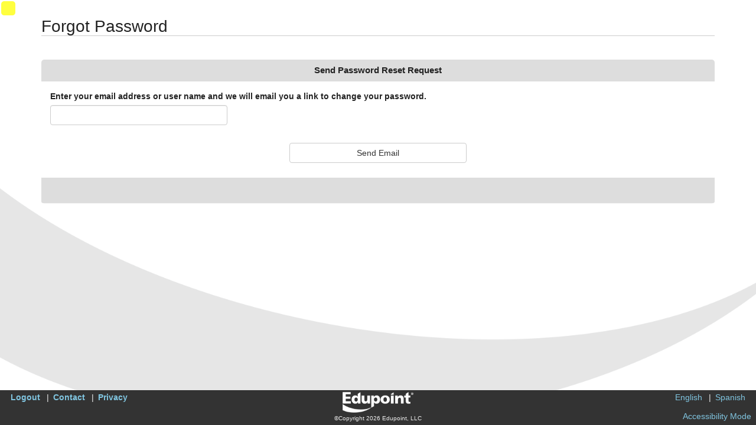

--- FILE ---
content_type: text/html; charset=utf-8
request_url: https://sis-psvue1.tnk12.gov/lcs/PXP2_Password_Help.aspx?S=Y
body_size: 18027
content:

<!DOCTYPE html>

<html xmlns="http://www.w3.org/1999/xhtml" lang="en">
<head><meta http-equiv="content-type" content="text/html; charset=utf-8" /><meta http-equiv="X-UA-Compatible" content="IE=edge" /><meta name="viewport" content="width=device-width, user-scalable=yes" /><title>
	ParentVUE
</title><meta content="en-US" name="language" /><meta content="private - general audiences" name="rating" /><meta content="2005 - Edupoint,Inc" name="copyright" /><meta content="Edupoint, LLC" name="author" /><link rel="Shortcut Icon" href="synergy.ico" /><link rel="stylesheet" href="/LCS/schemes/ST/Themes/Light.css" type="text/css" id="CssTheme"/>


    <script type="text/javascript">
        var OEN = { Configurations: {} };
        window.PXP = window.PXP || { Translations: {} };
        window.ST = window.ST || {};
        window.ST.Translations = window.ST.Translations || {};
        ST.NFAList = ST.NFAGlobalList = '<REV_RETURN/>';

        PXP.UseGoogleAPI = true;
	ST.Impersonated = false;
	PXP.Translations.ReportTryAgain = 'The document is being built.  Please try again in a few moments.';
	PXP.AccessibilityMode = false;
	PXP.UsePXP2Interface = true;
	ST.UseColorThemes = true;
	ST.UseColorThemes = false;
	
    </script>

    
	<script>
	    $(document).ready(function () {
	        var ea = document.getElementById('email_addresss');
	        if (ea) {
	            ea.focus();
	        }
	    });
	</script>
<script id="ctl00_Loader" type="text/javascript">window.LoadRemoteScript = function (resourceClientID, url) {
var resourceSelector = '[id*=' + resourceClientID + ']';
if ($(resourceSelector).length == 0) {
var Script = document.createElement('script');
Script.src = url;
Script.async = false;
Script.defer = true;
Script.id = resourceClientID;
document.head.appendChild(Script);
};
};
window.LoadLocalStyleSheet = function (resourceClientID, text) {
var resourceSelector = '[id*=' + resourceClientID + ']';
if ($(resourceSelector).length == 0) {
var Script = document.createElement('script');
Script.type='text/css';
Script.id = resourceClientID;
Script.innerHTML = text;
document.head.appendChild(Script);
};
};
window.LoadRemoteStyleSheet = function (resourceClientID, url) {
var resourceSelector = '[id*=' + resourceClientID + ']';
if ($(resourceSelector).length == 0) {
if (document.createStyleSheet) {
document.createStyleSheet(url);
} else {
$('<link>')
.appendTo('head')
.attr({type : 'text/css', rel : 'stylesheet'})
.attr({id : resourceClientID})
.attr('href', url);
}
};
};
</script><link id="ctl00_schemes_font-awesome_min_css" href="/LCS/schemes/font-awesome.min.css?2025-04-30T20%3a26%3a00.0000000" type="text/css" rel="stylesheet"></link><link id="ctl00_schemes_PXP_Form_css" href="/LCS/schemes/PXP_Form.css?2025-04-30T20%3a26%3a00.0000000" type="text/css" rel="stylesheet"></link><script id="ctl00_js_ST_es6-promise_auto_min_js" src="/LCS/js/ST/es6-promise.auto.min.js?2025-04-30T20%3a26%3a00.0000000" type="text/javascript"></script><script id="ctl00_js_PXP_json2_min_js" src="/LCS/js/PXP/json2.min.js?2025-04-30T20%3a26%3a00.0000000" type="text/javascript"></script><script id="ctl00_GBResources_gbapp_pvue_js" src="/LCS/resources/GBResources/gbapp_pvue.js?2025-12-09T11%3a24%3a16.0000000" type="text/javascript"></script><script id="ctl00_GBResources_jquery_min_js" src="/LCS/resources/GBResources/jquery_min.js?2025-12-09T11%3a24%3a16.0000000" type="text/javascript"></script><link id="ctl00_GBResources_jquery_ui_min_css" href="/LCS/resources/GBResources/jquery_ui_min.css?2025-12-09T11%3a24%3a16.0000000" type="text/css" rel="stylesheet"></link><script id="ctl00_GBResources_jquery_ui_min_js" src="/LCS/resources/GBResources/jquery_ui_min.js?2025-12-09T11%3a24%3a16.0000000" type="text/javascript"></script><link id="ctl00_GBResources_pnotify_min_css" href="/LCS/resources/GBResources/pnotify_min.css?2025-12-09T11%3a24%3a16.0000000" type="text/css" rel="stylesheet"></link><script id="ctl00_GBResources_pnotify_min_js" src="/LCS/resources/GBResources/pnotify_min.js?2025-12-09T11%3a24%3a16.0000000" type="text/javascript"></script><script id="ctl00_GBResources_knockout_latest_js" src="/LCS/resources/GBResources/knockout_latest.js?2025-12-09T11%3a24%3a16.0000000" type="text/javascript"></script><script id="ctl00_GBResources_knockout_mapping_latest_js" src="/LCS/resources/GBResources/knockout_mapping_latest.js?2025-12-09T11%3a24%3a16.0000000" type="text/javascript"></script><script id="ctl00_js_PXP_PXP_jquery_ui_touch-punch_min_js" src="/LCS/js/PXP/PXP_jquery.ui.touch-punch.min.js?2025-04-30T20%3a26%3a00.0000000" type="text/javascript"></script><script id="ctl00_js_PXP_PXPUtility_js" src="/LCS/js/PXP/PXPUtility.js?2025-04-30T20%3a26%3a00.0000000" type="text/javascript"></script><script id="ctl00_js_PXP_PXPPlugins_js" src="/LCS/js/PXP/PXPPlugins.js?2025-04-30T20%3a26%3a00.0000000" type="text/javascript"></script><link id="ctl00_GBResources_bootstrap_3_min_css" href="/LCS/resources/GBResources/bootstrap_3_min.css?2025-12-09T11%3a24%3a16.0000000" type="text/css" rel="stylesheet"></link><script id="ctl00_GBResources_bootstrap_3_min_js" src="/LCS/resources/GBResources/bootstrap_3_min.js?2025-12-09T11%3a24%3a16.0000000" type="text/javascript"></script><link id="ctl00_schemes_GB_IAPlugins_css" href="/LCS/schemes/GB/IAPlugins.css?2025-04-30T20%3a26%3a00.0000000" type="text/css" rel="stylesheet"></link><link id="ctl00_schemes_PXP2_PXP2_Global_css" href="/LCS/schemes/PXP2/PXP2_Global.css?2025-04-30T20%3a26%3a00.0000000" type="text/css" rel="stylesheet"></link><link id="ctl00_schemes_CKEDITOR5_ckeditor-content_css" href="/LCS/schemes/CKEDITOR5/ckeditor-content.css?2025-04-30T20%3a26%3a00.0000000" type="text/css" rel="stylesheet"></link><script id="ctl00_stwebcommon_scripts_ko_components_js" src="/LCS/stwebcommon/scripts/ko.components.js?2025-04-30T20%3a26%3a00.0000000" type="text/javascript"></script><script id="ctl00_api_v1_bundle_st_bundle_js" src="/LCS/api/v1/bundle/st.bundle.js?2025-04-30T20%3a26%3a00.0000000" type="module"></script><link id="ctl00_api_v1_bundle_st_bundle_css" href="/LCS/api/v1/bundle/st.bundle.css?2025-04-30T20%3a26%3a00.0000000" type="text/css" rel="stylesheet"></link><script id="ctl00_api_v1_bundle_pxp_bundle_js" src="/LCS/api/v1/bundle/pxp.bundle.js?2025-04-30T20%3a26%3a00.0000000" type="module"></script><link id="ctl00_api_v1_bundle_pxp_bundle_css" href="/LCS/api/v1/bundle/pxp.bundle.css?2025-04-30T20%3a26%3a00.0000000" type="text/css" rel="stylesheet"></link><script id="ctl00_api_v1_bundle_sis_bundle_js" src="/LCS/api/v1/bundle/sis.bundle.js?2025-04-30T20%3a26%3a00.0000000" type="module"></script><link id="ctl00_api_v1_bundle_sis_bundle_css" href="/LCS/api/v1/bundle/sis.bundle.css?2025-04-30T20%3a26%3a00.0000000" type="text/css" rel="stylesheet"></link><link id="ctl00_schemes_PXP2_PXP2_LanguageBar_css" href="/LCS/schemes/PXP2/PXP2_LanguageBar.css?2025-04-30T20%3a26%3a00.0000000" type="text/css" rel="stylesheet"></link><script id="ctl00_js_PXP_PXP2_LanguageBar_js" src="/LCS/js/PXP/PXP2_LanguageBar.js?2025-04-30T20%3a26%3a00.0000000" type="text/javascript"></script></head>

<body id="ctl00_MainBody" class="NoHeaderImage browser-Chrome bver-131_0 ignore-theme" data-theme="2">
    
    

     

    <div id="ctl00_DebugInfo" class="DebugInfo">01</div>

    <div aria-label="Accessiblity Options" class="sr-only">
        <a href="accessibility.html" target="_blank">Synergy Accessibility Tips</a>
        <a href="#" role="button" id="AccessButton" data-action="ToggleAccessibleMode">Accessibility Mode</a>
    </div>

    <header id="ctl00_MobileHeader" class="mobile-header"></header>

    

    <div class="container">
        <div id="USER_ERROR"></div>

        
	<h1 id="ctl00_MainContent_ForgotPassword">Forgot Password</h1>

    <div class="panel panel-default" style="width:100%">
        <h2 id="ctl00_MainContent_ForgotSendPassword" class="panel-heading">Send Password Reset Request</h2>
        <div class="panel-body">
            <form name="aspnetForm" method="post" action="./PXP2_Password_Help.aspx?S=Y" onsubmit="javascript:return WebForm_OnSubmit();" id="aspnetForm">
<div>
<input type="hidden" name="__EVENTTARGET" id="__EVENTTARGET" value="" />
<input type="hidden" name="__EVENTARGUMENT" id="__EVENTARGUMENT" value="" />
<input type="hidden" name="__VIEWSTATE" id="__VIEWSTATE" value="VNIRJw6p7f2+G1kXwbOB+viuAgoiayS225s56/0yu2Fa0xqOGcdVJF7FAFSceqzglvFltH/B0IhDlZHeA1C4nquvSsVmMuoz3ESfFH66alE=" />
</div>

<script type="text/javascript">
//<![CDATA[
var theForm = document.forms['aspnetForm'];
if (!theForm) {
    theForm = document.aspnetForm;
}
function __doPostBack(eventTarget, eventArgument) {
    if (!theForm.onsubmit || (theForm.onsubmit() != false)) {
        theForm.__EVENTTARGET.value = eventTarget;
        theForm.__EVENTARGUMENT.value = eventArgument;
        theForm.submit();
    }
}
//]]>
</script>


<script src="/LCS/WebResource.axd?d=pynGkmcFUV13He1Qd6_TZLKyDjTuEjzE_pzp6wbinoCOvWOgbMFNkASoZRFgjathmpAdggntxVA1_kKNks5lPg2&amp;t=638901591720898773" type="text/javascript"></script>


<script type="text/javascript">
//<![CDATA[
window.LoadRemoteStyleSheet('schemes_font-awesome_min_css', '/LCS/schemes/font-awesome.min.css?2025-04-30T20%3a26%3a00.0000000');
window.LoadRemoteStyleSheet('schemes_PXP_Form_css', '/LCS/schemes/PXP_Form.css?2025-04-30T20%3a26%3a00.0000000');
window.LoadRemoteScript('js_ST_es6-promise_auto_min_js', '/LCS/js/ST/es6-promise.auto.min.js?2025-04-30T20%3a26%3a00.0000000');
window.LoadRemoteScript('js_PXP_json2_min_js', '/LCS/js/PXP/json2.min.js?2025-04-30T20%3a26%3a00.0000000');
window.LoadRemoteScript('GBResources_gbapp_pvue_js', '/LCS/resources/GBResources/gbapp_pvue.js?2025-12-09T11%3a24%3a16.0000000');
window.LoadRemoteScript('GBResources_jquery_min_js', '/LCS/resources/GBResources/jquery_min.js?2025-12-09T11%3a24%3a16.0000000');
window.LoadRemoteStyleSheet('GBResources_jquery_ui_min_css', '/LCS/resources/GBResources/jquery_ui_min.css?2025-12-09T11%3a24%3a16.0000000');
window.LoadRemoteScript('GBResources_jquery_ui_min_js', '/LCS/resources/GBResources/jquery_ui_min.js?2025-12-09T11%3a24%3a16.0000000');
window.LoadRemoteStyleSheet('GBResources_pnotify_min_css', '/LCS/resources/GBResources/pnotify_min.css?2025-12-09T11%3a24%3a16.0000000');
window.LoadRemoteScript('GBResources_pnotify_min_js', '/LCS/resources/GBResources/pnotify_min.js?2025-12-09T11%3a24%3a16.0000000');
window.LoadRemoteScript('GBResources_knockout_latest_js', '/LCS/resources/GBResources/knockout_latest.js?2025-12-09T11%3a24%3a16.0000000');
window.LoadRemoteScript('GBResources_knockout_mapping_latest_js', '/LCS/resources/GBResources/knockout_mapping_latest.js?2025-12-09T11%3a24%3a16.0000000');
window.LoadRemoteScript('js_PXP_PXP_jquery_ui_touch-punch_min_js', '/LCS/js/PXP/PXP_jquery.ui.touch-punch.min.js?2025-04-30T20%3a26%3a00.0000000');
window.LoadRemoteScript('js_PXP_PXPUtility_js', '/LCS/js/PXP/PXPUtility.js?2025-04-30T20%3a26%3a00.0000000');
window.LoadRemoteScript('js_PXP_PXPPlugins_js', '/LCS/js/PXP/PXPPlugins.js?2025-04-30T20%3a26%3a00.0000000');
window.LoadRemoteStyleSheet('GBResources_bootstrap_3_min_css', '/LCS/resources/GBResources/bootstrap_3_min.css?2025-12-09T11%3a24%3a16.0000000');
window.LoadRemoteScript('GBResources_bootstrap_3_min_js', '/LCS/resources/GBResources/bootstrap_3_min.js?2025-12-09T11%3a24%3a16.0000000');
window.LoadRemoteStyleSheet('schemes_GB_IAPlugins_css', '/LCS/schemes/GB/IAPlugins.css?2025-04-30T20%3a26%3a00.0000000');
window.LoadRemoteStyleSheet('schemes_PXP2_PXP2_Global_css', '/LCS/schemes/PXP2/PXP2_Global.css?2025-04-30T20%3a26%3a00.0000000');
window.LoadRemoteStyleSheet('schemes_CKEDITOR5_ckeditor-content_css', '/LCS/schemes/CKEDITOR5/ckeditor-content.css?2025-04-30T20%3a26%3a00.0000000');
window.LoadRemoteScript('stwebcommon_scripts_ko_components_js', '/LCS/stwebcommon/scripts/ko.components.js?2025-04-30T20%3a26%3a00.0000000');
window.LoadRemoteScript('api_v1_bundle_st_bundle_js', '/LCS/api/v1/bundle/st.bundle.js?2025-04-30T20%3a26%3a00.0000000');
window.LoadRemoteStyleSheet('api_v1_bundle_st_bundle_css', '/LCS/api/v1/bundle/st.bundle.css?2025-04-30T20%3a26%3a00.0000000');
window.LoadRemoteScript('api_v1_bundle_pxp_bundle_js', '/LCS/api/v1/bundle/pxp.bundle.js?2025-04-30T20%3a26%3a00.0000000');
window.LoadRemoteStyleSheet('api_v1_bundle_pxp_bundle_css', '/LCS/api/v1/bundle/pxp.bundle.css?2025-04-30T20%3a26%3a00.0000000');
window.LoadRemoteScript('api_v1_bundle_sis_bundle_js', '/LCS/api/v1/bundle/sis.bundle.js?2025-04-30T20%3a26%3a00.0000000');
window.LoadRemoteStyleSheet('api_v1_bundle_sis_bundle_css', '/LCS/api/v1/bundle/sis.bundle.css?2025-04-30T20%3a26%3a00.0000000');
window.LoadRemoteStyleSheet('schemes_PXP2_PXP2_LanguageBar_css', '/LCS/schemes/PXP2/PXP2_LanguageBar.css?2025-04-30T20%3a26%3a00.0000000');
window.LoadRemoteScript('js_PXP_PXP2_LanguageBar_js', '/LCS/js/PXP/PXP2_LanguageBar.js?2025-04-30T20%3a26%3a00.0000000');
//]]>
</script>

<script src="/LCS/WebResource.axd?d=x2nkrMJGXkMELz33nwnakBfUSQs1-ahMkZnVrDgiyQFrwOI8arTf--LYa0c2laW6zYn7SDBZBT156XEP7CLxM3YLR9x2979pWXjiRDeGVmw1&amp;t=638901591720898773" type="text/javascript"></script>
<script type="text/javascript">
//<![CDATA[
function WebForm_OnSubmit() {
if (typeof(ValidatorOnSubmit) == "function" && ValidatorOnSubmit() == false) return false;
return true;
}
//]]>
</script>

<div>

	<input type="hidden" name="__VIEWSTATEGENERATOR" id="__VIEWSTATEGENERATOR" value="B80C04F7" />
	<input type="hidden" name="__EVENTVALIDATION" id="__EVENTVALIDATION" value="X/hkNcn9kgZtx8NnHEbAIraUFhECWIx4JRKqxFdS2dPtb4/xk/fmHVA8jJmwCC722/L/nrfrTN33ksTaMRT0cOQg0ocmFJx1CVcuBHKma1+BnaGmdtRgNT+nmWsmuE0Vw58IZLVr55VlWkiAckFRjU4B14YnticeBv9Hz3Qm7iY=" />
</div>
                <input type="hidden" name="ctl00$MainContent$studentTXT" id="ctl00_MainContent_studentTXT" value="X" />
				    <p><label id="ctl00_MainContent_Message">Enter your email address or user name and we will email you a link to change your password.</label>
					    &nbsp;<input name="ctl00$MainContent$email_addresss" type="text" id="ctl00_MainContent_email_addresss" class="form-control" style="width:300px" />
					    <br><span id="ctl00_MainContent_Requiredfieldvalidator" style="display:inline-block;color:Red;height:16px;display:none;">Email address is required</span></p>
                    <div class="center">
				        <p><input type="submit" name="ctl00$MainContent$submit" value="Send Email" onclick="javascript:WebForm_DoPostBackWithOptions(new WebForm_PostBackOptions(&quot;ctl00$MainContent$submit&quot;, &quot;&quot;, true, &quot;&quot;, &quot;&quot;, false, false))" id="ctl00_MainContent_submit" class="btn btn-default" value="Send E-Mail" /></p>
                    </div>
                
            
            
<script type="text/javascript">
//<![CDATA[
var Page_Validators =  new Array(document.getElementById("ctl00_MainContent_Requiredfieldvalidator"));
//]]>
</script>

<script type="text/javascript">
//<![CDATA[
var ctl00_MainContent_Requiredfieldvalidator = document.all ? document.all["ctl00_MainContent_Requiredfieldvalidator"] : document.getElementById("ctl00_MainContent_Requiredfieldvalidator");
ctl00_MainContent_Requiredfieldvalidator.controltovalidate = "ctl00_MainContent_email_addresss";
ctl00_MainContent_Requiredfieldvalidator.errormessage = "E-Mail address is required";
ctl00_MainContent_Requiredfieldvalidator.display = "Dynamic";
ctl00_MainContent_Requiredfieldvalidator.evaluationfunction = "RequiredFieldValidatorEvaluateIsValid";
ctl00_MainContent_Requiredfieldvalidator.initialvalue = "";
//]]>
</script>


<script type="text/javascript">
//<![CDATA[

var Page_ValidationActive = false;
if (typeof(ValidatorOnLoad) == "function") {
    ValidatorOnLoad();
}

function ValidatorOnSubmit() {
    if (Page_ValidationActive) {
        return ValidatorCommonOnSubmit();
    }
    else {
        return true;
    }
}
        //]]>
</script>
</form>
        </div>
        <div class="panel-footer">&nbsp;</div>
    </div>

    <div class="row center">
        <span id="ctl00_MainContent_ERROR"></span>
    </div>

    </div>

    <footer id="ctl00_PXPFooter" class="footer hide-for-print" aria-label="Footer">
        <div class="action-bar">
            <div role="region" aria-label="System links" id="SystemLinks">
                <ul class="system-links">
                    
                        <li><a href="PXP2_Login.aspx?Logout=1" id="ctl00_lnkLogin">Logout</a></li>
                    
                    <li><a href="PXP2_Contact.aspx" id="ctl00_lnkContact">Contact</a></li>
                    <li><a href="PXP2_Privacy.aspx" id="ctl00_lnkPrivacy">Privacy</a></li>
                </ul>
            </div>

            <div id="ctl00_ctl10_Languages" class="languages" role="region" aria-label="Languages">
    <ul class="languages">
        
                <li><a title="English" onclick='handleLanguageChangeList("ENG", event)' data-is-current="True">English </a></li>
            
                <li><a title="Spanish" onclick='handleLanguageChangeList("SPA", event)' data-is-current="False">Spanish </a></li>
            
    </ul>
</div>



        </div>

        <div id="legal" class="center">
            <a target="_blank" href="http://www.edupoint.com/">
                <img src="Images/ST_Revelation/EduPointLogo_WHITE.png" id="ctl00_EESLogo" border="0" style="padding-bottom: 3px; border: 0px" alt="Edupoint Educational Systems" title="Synergy 2026-TN.h" /></a>
            <br />
            &copy;Copyright 2026 Edupoint, LLC
        </div>

        <div id="accessToggle">
            <i class="glyphicon glyphicon-ok checked"></i>
            <a href="#" role="button" data-action="ToggleAccessibleMode">Accessibility Mode</a>
        </div>
    </footer>

    
</body>
</html>


--- FILE ---
content_type: text/css
request_url: https://sis-psvue1.tnk12.gov/LCS/schemes/PXP2/PXP2_LanguageBar.css?2025-04-30T20%3a26%3a00.0000000
body_size: 922
content:

footer.footer .languagesDropDown {
    float: right;
}

.languagesDropDown {
    pointer-events: all;
}

.languagesDropDown .btn {
    width: auto;
    padding: 2px 5px;
}

footer.footer .languagesDropDown .dropdown-menu {
    right: 0;
    left: auto;
}

ul.languageList {
    display: block;
    white-space: nowrap;
}

.languagesDropDown .dropdown-menu ul > li {
    display: block;
}

.languagesDropDown .dropdown-menu ul > li[data-selected=True],
.languagesDropDown .dropdown-menu ul > li:hover {
    background-color: var(--st-color-hover-bg);
    color: var(--st-color-hover-fg);
}

.languagesDropDown .dropdown-menu ul > li > a {
    color: var(--st-color-dropdown-fg);
    padding: 10px;
    display: block;
    font-weight: bold;
}

.languagesDropDown .dropdown-menu ul > li > a:hover {
    text-decoration: none;
}

.languages > li > a {
    cursor: pointer;
}